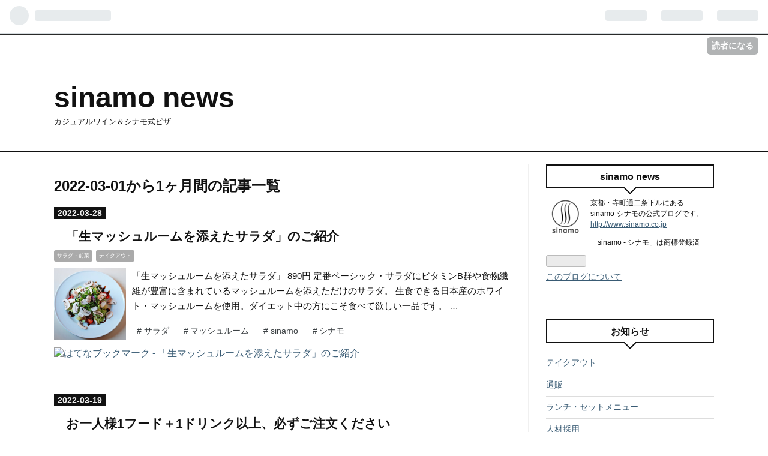

--- FILE ---
content_type: text/html; charset=utf-8
request_url: https://sinamoblog.hatenablog.jp/archive/2022/03
body_size: 10636
content:
<!DOCTYPE html>
<html
  lang="ja"

data-admin-domain="//blog.hatena.ne.jp"
data-admin-origin="https://blog.hatena.ne.jp"
data-author="sinamoblog"
data-avail-langs="ja en"
data-blog="sinamoblog.hatenablog.jp"
data-blog-host="sinamoblog.hatenablog.jp"
data-blog-is-public="1"
data-blog-name="sinamo news"
data-blog-owner="sinamoblog"
data-blog-show-ads=""
data-blog-show-sleeping-ads=""
data-blog-uri="https://sinamoblog.hatenablog.jp/"
data-blog-uuid="6653812171402793449"
data-blogs-uri-base="https://sinamoblog.hatenablog.jp"
data-brand="pro"
data-data-layer="{&quot;hatenablog&quot;:{&quot;admin&quot;:{},&quot;analytics&quot;:{&quot;brand_property_id&quot;:&quot;&quot;,&quot;measurement_id&quot;:&quot;&quot;,&quot;non_sampling_property_id&quot;:&quot;&quot;,&quot;property_id&quot;:&quot;&quot;,&quot;separated_property_id&quot;:&quot;UA-29716941-23&quot;},&quot;blog&quot;:{&quot;blog_id&quot;:&quot;6653812171402793449&quot;,&quot;content_seems_japanese&quot;:&quot;true&quot;,&quot;disable_ads&quot;:&quot;pro&quot;,&quot;enable_ads&quot;:&quot;false&quot;,&quot;enable_keyword_link&quot;:&quot;false&quot;,&quot;entry_show_footer_related_entries&quot;:&quot;true&quot;,&quot;force_pc_view&quot;:&quot;false&quot;,&quot;is_public&quot;:&quot;true&quot;,&quot;is_responsive_view&quot;:&quot;false&quot;,&quot;is_sleeping&quot;:&quot;false&quot;,&quot;lang&quot;:&quot;ja&quot;,&quot;name&quot;:&quot;sinamo news&quot;,&quot;owner_name&quot;:&quot;sinamoblog&quot;,&quot;uri&quot;:&quot;https://sinamoblog.hatenablog.jp/&quot;},&quot;brand&quot;:&quot;pro&quot;,&quot;page_id&quot;:&quot;archive&quot;,&quot;permalink_entry&quot;:null,&quot;pro&quot;:&quot;pro&quot;,&quot;router_type&quot;:&quot;blogs&quot;}}"
data-device="pc"
data-dont-recommend-pro="false"
data-global-domain="https://hatena.blog"
data-globalheader-color="b"
data-globalheader-type="pc"
data-has-touch-view="1"
data-help-url="https://help.hatenablog.com"
data-page="archive"
data-parts-domain="https://hatenablog-parts.com"
data-plus-available="1"
data-pro="true"
data-router-type="blogs"
data-sentry-dsn="https://03a33e4781a24cf2885099fed222b56d@sentry.io/1195218"
data-sentry-environment="production"
data-sentry-sample-rate="0.1"
data-static-domain="https://cdn.blog.st-hatena.com"
data-version="031141611b07a1920489b9bac6ce4b"



  itemscope
  itemtype="http://schema.org/Blog"


  data-initial-state="{}"

  >
  <head prefix="og: http://ogp.me/ns# fb: http://ogp.me/ns/fb#">

  

  
  <meta name="viewport" content="width=device-width, initial-scale=1.0" />


  


  

  <meta name="robots" content="max-image-preview:large" />


  <meta charset="utf-8"/>
  <meta http-equiv="X-UA-Compatible" content="IE=7; IE=9; IE=10; IE=11" />
  <title>2022-03-01から1ヶ月間の記事一覧 - sinamo news</title>

  
  <link rel="canonical" href="https://sinamoblog.hatenablog.jp/archive/2022/03"/>



  

<meta itemprop="name" content="2022-03-01から1ヶ月間の記事一覧 - sinamo news"/>

  <meta itemprop="image" content="https://cdn.user.blog.st-hatena.com/default_entry_og_image/121786745/1514234540357582"/>


  <meta property="og:title" content="2022-03-01から1ヶ月間の記事一覧 - sinamo news"/>
<meta property="og:type" content="blog"/>
  <meta property="og:url" content="https://sinamoblog.hatenablog.jp/archive/2022/03"/>

  
  
  
  <meta property="og:image" content="https://cdn.image.st-hatena.com/image/scale/969ed089c114d2d67a6f2ddc39dd9e6a68455f3f/backend=imagemagick;enlarge=0;height=1000;version=1;width=1200/https%3A%2F%2Fcdn.user.blog.st-hatena.com%2Fdefault_entry_og_image%2F121786745%2F1514234540357582"/>

<meta property="og:image:alt" content="2022-03-01から1ヶ月間の記事一覧 - sinamo news"/>
  <meta property="og:description" content="カジュアルワイン＆シナモ式ピザ" />
<meta property="og:site_name" content="sinamo news"/>

    <meta name="twitter:card" content="summary" />  <meta name="twitter:title" content="2022-03-01から1ヶ月間の記事一覧 - sinamo news" />  <meta name="twitter:description" content="カジュアルワイン＆シナモ式ピザ" />  <meta name="twitter:app:name:iphone" content="はてなブログアプリ" />
  <meta name="twitter:app:id:iphone" content="583299321" />
  <meta name="twitter:app:url:iphone" content="hatenablog:///open?uri=https%3A%2F%2Fsinamoblog.hatenablog.jp%2Farchive%2F2022%2F03" />  <meta name="twitter:site" content="@sinamo_jp" />
  


  
<script
  id="embed-gtm-data-layer-loader"
  data-data-layer-page-specific=""
>
(function() {
  function loadDataLayer(elem, attrName) {
    if (!elem) { return {}; }
    var json = elem.getAttribute(attrName);
    if (!json) { return {}; }
    return JSON.parse(json);
  }

  var globalVariables = loadDataLayer(
    document.documentElement,
    'data-data-layer'
  );
  var pageSpecificVariables = loadDataLayer(
    document.getElementById('embed-gtm-data-layer-loader'),
    'data-data-layer-page-specific'
  );

  var variables = [globalVariables, pageSpecificVariables];

  if (!window.dataLayer) {
    window.dataLayer = [];
  }

  for (var i = 0; i < variables.length; i++) {
    window.dataLayer.push(variables[i]);
  }
})();
</script>

<!-- Google Tag Manager -->
<script>(function(w,d,s,l,i){w[l]=w[l]||[];w[l].push({'gtm.start':
new Date().getTime(),event:'gtm.js'});var f=d.getElementsByTagName(s)[0],
j=d.createElement(s),dl=l!='dataLayer'?'&l='+l:'';j.async=true;j.src=
'https://www.googletagmanager.com/gtm.js?id='+i+dl;f.parentNode.insertBefore(j,f);
})(window,document,'script','dataLayer','GTM-P4CXTW');</script>
<!-- End Google Tag Manager -->











  <link rel="shortcut icon" href="https://sinamoblog.hatenablog.jp/icon/favicon">
<link rel="apple-touch-icon" href="https://sinamoblog.hatenablog.jp/icon/touch">
<link rel="icon" sizes="192x192" href="https://sinamoblog.hatenablog.jp/icon/link">

  

<link rel="alternate" type="application/atom+xml" title="Atom" href="https://sinamoblog.hatenablog.jp/feed"/>
<link rel="alternate" type="application/rss+xml" title="RSS2.0" href="https://sinamoblog.hatenablog.jp/rss"/>

  
  
  <link rel="author" href="http://www.hatena.ne.jp/sinamoblog/">


  

  
      <link rel="preload" href="https://cdn.image.st-hatena.com/image/scale/bf8ba8b1ae87ba32894e9a7e65761f0e3175110d/backend=imagemagick;height=500;quality=80;version=1;width=500/https%3A%2F%2Fcdn-ak.f.st-hatena.com%2Fimages%2Ffotolife%2Fs%2Fsinamoblog%2F20190316%2F20190316170315.jpg" as="image"/>


  
    
<link rel="stylesheet" type="text/css" href="https://cdn.blog.st-hatena.com/css/blog.css?version=031141611b07a1920489b9bac6ce4b"/>

    
  <link rel="stylesheet" type="text/css" href="https://usercss.blog.st-hatena.com/blog_style/6653812171402793449/2b1ffcb8945f31c58a894ab8f9d7b2e759c05313"/>
  
  

  

  
<script> </script>

  
<style>
  div#google_afc_user,
  div.google-afc-user-container,
  div.google_afc_image,
  div.google_afc_blocklink {
      display: block !important;
  }
</style>


  

  

  
</head>

  <body class="page-archive globalheader-ng-enabled">
    

<div id="globalheader-container"
  data-brand="hatenablog"
  
  >
  <iframe id="globalheader" height="37" frameborder="0" allowTransparency="true"></iframe>
</div>


  
  
  
    <nav class="
      blog-controlls
      
    ">
      <div class="blog-controlls-blog-icon">
        <a href="https://sinamoblog.hatenablog.jp/">
          <img src="https://cdn.image.st-hatena.com/image/square/e58a7b0b5e83d6e6c70a786ad2e0858387099b49/backend=imagemagick;height=128;version=1;width=128/https%3A%2F%2Fcdn.user.blog.st-hatena.com%2Fcustom_blog_icon%2F121786745%2F1514234258858080" alt="sinamo news"/>
        </a>
      </div>
      <div class="blog-controlls-title">
        <a href="https://sinamoblog.hatenablog.jp/">sinamo news</a>
      </div>
      <a href="https://blog.hatena.ne.jp/sinamoblog/sinamoblog.hatenablog.jp/subscribe?utm_medium=button&amp;utm_source=blogs_topright_button&amp;utm_campaign=subscribe_blog" class="blog-controlls-subscribe-btn test-blog-header-controlls-subscribe">
        読者になる
      </a>
    </nav>
  

  <div id="container">
    <div id="container-inner">
      <header id="blog-title" data-brand="hatenablog">
  <div id="blog-title-inner" >
    <div id="blog-title-content">
      <h1 id="title"><a href="https://sinamoblog.hatenablog.jp/">sinamo news</a></h1>
      
        <h2 id="blog-description">カジュアルワイン＆シナモ式ピザ</h2>
      
    </div>
  </div>
</header>

      

      
      



<div id="content">
  <div id="content-inner">
    <div id="wrapper">
      <div id="main">
        <div id="main-inner">
          

          



          

          
            <h2 class="archive-heading">
              2022-03-01から1ヶ月間の記事一覧
            </h2>
          

          
            <div class="archive-entries">
              
                
                  <section class="archive-entry test-archive-entry autopagerize_page_element" data-uuid="13574176438077462419">
<div class="archive-entry-header">
  <div class="date archive-date">
    <a href="https://sinamoblog.hatenablog.jp/archive/2022/03/28" rel="nofollow">
      <time datetime="2022-03-28" title="2022-03-28">
        <span class="date-year">2022</span><span class="hyphen">-</span><span class="date-month">03</span><span class="hyphen">-</span><span class="date-day">28</span>
      </time>
    </a>
  </div>

  <h1 class="entry-title">
    <a class="entry-title-link" href="https://sinamoblog.hatenablog.jp/entry/2022/03/28/110000">「生マッシュルームを添えたサラダ」のご紹介</a>
    
    
  </h1>
</div>


  <div class="categories">
    
      <a href="https://sinamoblog.hatenablog.jp/archive/category/%E3%82%B5%E3%83%A9%E3%83%80%E3%83%BB%E5%89%8D%E8%8F%9C" class="archive-category-link category-サラダ・前菜">サラダ・前菜</a>
    
      <a href="https://sinamoblog.hatenablog.jp/archive/category/%E3%83%86%E3%82%A4%E3%82%AF%E3%82%A2%E3%82%A6%E3%83%88" class="archive-category-link category-テイクアウト">テイクアウト</a>
    
  </div>


  <a href="https://sinamoblog.hatenablog.jp/entry/2022/03/28/110000" class="entry-thumb-link">
    <div class="entry-thumb" style="background-image: url('https://cdn.image.st-hatena.com/image/scale/bf8ba8b1ae87ba32894e9a7e65761f0e3175110d/backend=imagemagick;height=500;quality=80;version=1;width=500/https%3A%2F%2Fcdn-ak.f.st-hatena.com%2Fimages%2Ffotolife%2Fs%2Fsinamoblog%2F20190316%2F20190316170315.jpg');">
    </div>
  </a>
<div class="archive-entry-body">
  <p class="entry-description">
    
      「生マッシュルームを添えたサラダ」 890円 定番ベーシック・サラダにビタミンB群や食物繊維が豊富に含まれているマッシュルームを添えただけのサラダ。 生食できる日本産のホワイト・マッシュルームを使用。ダイエット中の方にこそ食べて欲しい一品です。 …
    
  </p>

  
    <div class="archive-entry-tags-wrapper">
  <div class="archive-entry-tags">
      <span class="archive-entry-tag">
        <a href="https://d.hatena.ne.jp/keyword/%E3%82%B5%E3%83%A9%E3%83%80" class="archive-entry-tag-link">
          
          
          <span class="archive-entry-tag-icon">#</span><span class="archive-entry-tag-label">サラダ</span>
        </a>
      </span>
    
      <span class="archive-entry-tag">
        <a href="https://d.hatena.ne.jp/keyword/%E3%83%9E%E3%83%83%E3%82%B7%E3%83%A5%E3%83%AB%E3%83%BC%E3%83%A0" class="archive-entry-tag-link">
          
          
          <span class="archive-entry-tag-icon">#</span><span class="archive-entry-tag-label">マッシュルーム</span>
        </a>
      </span>
    
      <span class="archive-entry-tag">
        <a href="https://d.hatena.ne.jp/keyword/sinamo" class="archive-entry-tag-link">
          
          
          <span class="archive-entry-tag-icon">#</span><span class="archive-entry-tag-label">sinamo</span>
        </a>
      </span>
    
      <span class="archive-entry-tag">
        <a href="https://d.hatena.ne.jp/keyword/%E3%82%B7%E3%83%8A%E3%83%A2" class="archive-entry-tag-link">
          
          
          <span class="archive-entry-tag-icon">#</span><span class="archive-entry-tag-label">シナモ</span>
        </a>
      </span>
      </div>
</div>

  

  <span class="social-buttons">
    
    
      <a href="https://b.hatena.ne.jp/entry/s/sinamoblog.hatenablog.jp/entry/2022/03/28/110000" class="bookmark-widget-counter">
        <img src="https://b.hatena.ne.jp/entry/image/https://sinamoblog.hatenablog.jp/entry/2022/03/28/110000" alt="はてなブックマーク - 「生マッシュルームを添えたサラダ」のご紹介" />
      </a>
    

    <span
      class="star-container"
      data-hatena-star-container
      data-hatena-star-url="https://sinamoblog.hatenablog.jp/entry/2022/03/28/110000"
      data-hatena-star-title="「生マッシュルームを添えたサラダ」のご紹介"
      data-hatena-star-variant="profile-icon"
      data-hatena-star-profile-url-template="https://blog.hatena.ne.jp/{username}/"
    ></span>
  </span>
</div>
</section>
              
                
                  <section class="archive-entry test-archive-entry autopagerize_page_element" data-uuid="13574176438074590083">
<div class="archive-entry-header">
  <div class="date archive-date">
    <a href="https://sinamoblog.hatenablog.jp/archive/2022/03/19" rel="nofollow">
      <time datetime="2022-03-19" title="2022-03-19">
        <span class="date-year">2022</span><span class="hyphen">-</span><span class="date-month">03</span><span class="hyphen">-</span><span class="date-day">19</span>
      </time>
    </a>
  </div>

  <h1 class="entry-title">
    <a class="entry-title-link" href="https://sinamoblog.hatenablog.jp/entry/2022/03/19/193000">お一人様1フード＋1ドリンク以上、必ずご注文ください</a>
    
    
  </h1>
</div>


  <div class="categories">
    
      <a href="https://sinamoblog.hatenablog.jp/archive/category/%E3%82%B7%E3%83%8A%E3%83%A2%E3%81%AE%E4%BD%BF%E3%81%84%E6%96%B9%E3%83%BB%E3%83%88%E3%83%AA%E3%82%BB%E3%83%84" class="archive-category-link category-シナモの使い方・トリセツ">シナモの使い方・トリセツ</a>
    
  </div>



<div class="archive-entry-body">
  <p class="entry-description">
    
      「夜の部」はお一人様1フード（小皿、デザート除く）＋1ドリンク以上、必ずご注文ください。 ご承諾いただけない方には座席チャージ料金1100円が加算されます。 以上、あしからずご理解・ご協力の程よろしくお願いいたします。 シナモ店主 sinamoblog.hatena…
    
  </p>

  
    <div class="archive-entry-tags-wrapper">
  <div class="archive-entry-tags">
      <span class="archive-entry-tag">
        <a href="https://d.hatena.ne.jp/keyword/%E6%98%BC%E3%81%AE%E9%83%A8" class="archive-entry-tag-link">
          
          
          <span class="archive-entry-tag-icon">#</span><span class="archive-entry-tag-label">昼の部</span>
        </a>
      </span>
    
      <span class="archive-entry-tag">
        <a href="https://d.hatena.ne.jp/keyword/%E5%A4%9C%E3%81%AE%E9%83%A8" class="archive-entry-tag-link">
          
          
          <span class="archive-entry-tag-icon">#</span><span class="archive-entry-tag-label">夜の部</span>
        </a>
      </span>
    
      <span class="archive-entry-tag">
        <a href="https://d.hatena.ne.jp/keyword/sinamo" class="archive-entry-tag-link">
          
          
          <span class="archive-entry-tag-icon">#</span><span class="archive-entry-tag-label">sinamo</span>
        </a>
      </span>
    
      <span class="archive-entry-tag">
        <a href="https://d.hatena.ne.jp/keyword/%E3%82%B7%E3%83%8A%E3%83%A2" class="archive-entry-tag-link">
          
          
          <span class="archive-entry-tag-icon">#</span><span class="archive-entry-tag-label">シナモ</span>
        </a>
      </span>
      </div>
</div>

  

  <span class="social-buttons">
    
    
      <a href="https://b.hatena.ne.jp/entry/s/sinamoblog.hatenablog.jp/entry/2022/03/19/193000" class="bookmark-widget-counter">
        <img src="https://b.hatena.ne.jp/entry/image/https://sinamoblog.hatenablog.jp/entry/2022/03/19/193000" alt="はてなブックマーク - お一人様1フード＋1ドリンク以上、必ずご注文ください" />
      </a>
    

    <span
      class="star-container"
      data-hatena-star-container
      data-hatena-star-url="https://sinamoblog.hatenablog.jp/entry/2022/03/19/193000"
      data-hatena-star-title="お一人様1フード＋1ドリンク以上、必ずご注文ください"
      data-hatena-star-variant="profile-icon"
      data-hatena-star-profile-url-template="https://blog.hatena.ne.jp/{username}/"
    ></span>
  </span>
</div>
</section>
              
                
                  <section class="archive-entry test-archive-entry autopagerize_page_element" data-uuid="13574176438073787466">
<div class="archive-entry-header">
  <div class="date archive-date">
    <a href="https://sinamoblog.hatenablog.jp/archive/2022/03/17" rel="nofollow">
      <time datetime="2022-03-17" title="2022-03-17">
        <span class="date-year">2022</span><span class="hyphen">-</span><span class="date-month">03</span><span class="hyphen">-</span><span class="date-day">17</span>
      </time>
    </a>
  </div>

  <h1 class="entry-title">
    <a class="entry-title-link" href="https://sinamoblog.hatenablog.jp/entry/2022/03/17/100000">イベリコ豚の極粗挽き生サルシッチャ（ソーセージ）焼いただけ」のご紹介</a>
    
    
  </h1>
</div>


  <div class="categories">
    
      <a href="https://sinamoblog.hatenablog.jp/archive/category/%E3%82%B5%E3%83%A9%E3%83%80%E3%83%BB%E5%89%8D%E8%8F%9C" class="archive-category-link category-サラダ・前菜">サラダ・前菜</a>
    
      <a href="https://sinamoblog.hatenablog.jp/archive/category/%E3%83%86%E3%82%A4%E3%82%AF%E3%82%A2%E3%82%A6%E3%83%88" class="archive-category-link category-テイクアウト">テイクアウト</a>
    
  </div>


  <a href="https://sinamoblog.hatenablog.jp/entry/2022/03/17/100000" class="entry-thumb-link">
    <div class="entry-thumb" style="background-image: url('https://cdn.image.st-hatena.com/image/scale/9276c03d96e6996f4b4b7dd42272aef3f2d9b223/backend=imagemagick;height=500;quality=80;version=1;width=500/https%3A%2F%2Fcdn-ak.f.st-hatena.com%2Fimages%2Ffotolife%2Fs%2Fsinamoblog%2F20160627%2F20160627172506.jpg');">
    </div>
  </a>
<div class="archive-entry-body">
  <p class="entry-description">
    
      イベリコ豚の極粗挽き生サルシッチャ（ソーセージ）焼いただけ ￥590/本 ←必要な本数をお申しつけ下さい ※写真は2本ご注文時のイメージです まろやかな旨味とコクがあり、香ばしくジューシーで肉汁があふれる味わいのイベリコ豚をシンプルに焼いただけです。…
    
  </p>

  
    <div class="archive-entry-tags-wrapper">
  <div class="archive-entry-tags">
      <span class="archive-entry-tag">
        <a href="https://d.hatena.ne.jp/keyword/%E3%82%A4%E3%83%99%E3%83%AA%E3%82%B3%E8%B1%9A" class="archive-entry-tag-link">
          
          
          <span class="archive-entry-tag-icon">#</span><span class="archive-entry-tag-label">イベリコ豚</span>
        </a>
      </span>
    
      <span class="archive-entry-tag">
        <a href="https://d.hatena.ne.jp/keyword/%E3%82%B5%E3%83%AB%E3%82%B7%E3%83%83%E3%83%81%E3%83%A3" class="archive-entry-tag-link">
          
          
          <span class="archive-entry-tag-icon">#</span><span class="archive-entry-tag-label">サルシッチャ</span>
        </a>
      </span>
    
      <span class="archive-entry-tag">
        <a href="https://d.hatena.ne.jp/keyword/%E3%82%BD%E3%83%BC%E3%82%BB%E3%83%BC%E3%82%B8" class="archive-entry-tag-link">
          
          
          <span class="archive-entry-tag-icon">#</span><span class="archive-entry-tag-label">ソーセージ</span>
        </a>
      </span>
    
      <span class="archive-entry-tag">
        <a href="https://d.hatena.ne.jp/keyword/sinamo" class="archive-entry-tag-link">
          
          
          <span class="archive-entry-tag-icon">#</span><span class="archive-entry-tag-label">sinamo</span>
        </a>
      </span>
    
      <span class="archive-entry-tag">
        <a href="https://d.hatena.ne.jp/keyword/%E3%82%B7%E3%83%8A%E3%83%A2" class="archive-entry-tag-link">
          
          
          <span class="archive-entry-tag-icon">#</span><span class="archive-entry-tag-label">シナモ</span>
        </a>
      </span>
      </div>
</div>

  

  <span class="social-buttons">
    
    
      <a href="https://b.hatena.ne.jp/entry/s/sinamoblog.hatenablog.jp/entry/2022/03/17/100000" class="bookmark-widget-counter">
        <img src="https://b.hatena.ne.jp/entry/image/https://sinamoblog.hatenablog.jp/entry/2022/03/17/100000" alt="はてなブックマーク - イベリコ豚の極粗挽き生サルシッチャ（ソーセージ）焼いただけ」のご紹介" />
      </a>
    

    <span
      class="star-container"
      data-hatena-star-container
      data-hatena-star-url="https://sinamoblog.hatenablog.jp/entry/2022/03/17/100000"
      data-hatena-star-title="イベリコ豚の極粗挽き生サルシッチャ（ソーセージ）焼いただけ」のご紹介"
      data-hatena-star-variant="profile-icon"
      data-hatena-star-profile-url-template="https://blog.hatena.ne.jp/{username}/"
    ></span>
  </span>
</div>
</section>
              
            </div>

          
        </div>

        
      </div>
    </div>

    
<aside id="box2">
  
  <div id="box2-inner">
    
      

<div class="hatena-module hatena-module-profile">
  <div class="hatena-module-title">
    sinamo news
  </div>
  <div class="hatena-module-body">
    
    <a href="https://sinamoblog.hatenablog.jp/about" class="profile-icon-link">
      <img src="https://cdn.profile-image.st-hatena.com/users/sinamoblog/profile.png?1466941438"
      alt="id:sinamoblog" class="profile-icon" />
    </a>
    

    

    

    
    <div class="profile-description">
      <p>京都・寺町通二条下ルにある<br />
sinamo-シナモの公式ブログです。<br />
<a href="http://www.sinamo.co.jp">http://www.sinamo.co.jp</a></p><p>「sinamo - シナモ」は商標登録済</p>

    </div>
    

    
      <div class="hatena-follow-button-box btn-subscribe js-hatena-follow-button-box"
  
  >

  <a href="#" class="hatena-follow-button js-hatena-follow-button">
    <span class="subscribing">
      <span class="foreground">読者です</span>
      <span class="background">読者をやめる</span>
    </span>
    <span class="unsubscribing" data-track-name="profile-widget-subscribe-button" data-track-once>
      <span class="foreground">読者になる</span>
      <span class="background">読者になる</span>
    </span>
  </a>
  <div class="subscription-count-box js-subscription-count-box">
    <i></i>
    <u></u>
    <span class="subscription-count js-subscription-count">
    </span>
  </div>
</div>

    

    

    <div class="profile-about">
      <a href="https://sinamoblog.hatenablog.jp/about">このブログについて</a>
    </div>

  </div>
</div>

    
      <div class="hatena-module hatena-module-links">
  <div class="hatena-module-title">
    お知らせ
  </div>
  <div class="hatena-module-body">
    <ul class="hatena-urllist">
      
        <li>
          <a href="https://sinamo.buyshop.jp/">テイクアウト</a>
        </li>
      
        <li>
          <a href="https://sinamo.official.ec/">通販</a>
        </li>
      
        <li>
          <a href="https://sinamoblog.hatenablog.jp/entry/2025/10/24/10000">ランチ・セットメニュー</a>
        </li>
      
        <li>
          <a href="https://sinamoblog.hatenablog.jp/archive/category/%E4%BA%BA%E6%9D%90%E6%8E%A1%E7%94%A8">人材採用</a>
        </li>
      
        <li>
          <a href="https://sinamoblog.hatenablog.jp/entry/2022/05/27/130000">貸切パーティ・プラン</a>
        </li>
      
    </ul>
  </div>
</div>

    
      <div class="hatena-module hatena-module-links">
  <div class="hatena-module-title">
    シナモ公式ECサイト
  </div>
  <div class="hatena-module-body">
    <ul class="hatena-urllist">
      
        <li>
          <a href="https://sinamo.official.ec/">テイクアウト専用</a>
        </li>
      
    </ul>
  </div>
</div>

    
      
<div class="hatena-module hatena-module-html">
    <div class="hatena-module-title">シナモクラブ公式LINE会員募集！</div>
  <div class="hatena-module-body">
    <a href="https://line.me/R/ti/p/%40gsn1873b"><img height="36" border="0" alt="友だち追加" src="https://scdn.line-apps.com/n/line_add_friends/btn/ja.png"></a>
  </div>
</div>

    
      

<div class="hatena-module hatena-module-category">
  <div class="hatena-module-title">
    カテゴリー
  </div>
  <div class="hatena-module-body">
    <ul class="hatena-urllist">
      
        <li>
          <a href="https://sinamoblog.hatenablog.jp/archive/category/%E3%81%8A%E7%9F%A5%E3%82%89%E3%81%9B" class="category-お知らせ">
            お知らせ (22)
          </a>
        </li>
      
        <li>
          <a href="https://sinamoblog.hatenablog.jp/archive/category/%E3%82%B7%E3%83%8A%E3%83%A2%E5%BC%8F%E3%83%94%E3%82%B6" class="category-シナモ式ピザ">
            シナモ式ピザ (24)
          </a>
        </li>
      
        <li>
          <a href="https://sinamoblog.hatenablog.jp/archive/category/%E5%B0%8F%E7%9A%BF%EF%BC%88%E3%82%A2%E3%83%86%E3%83%BB%E3%81%A4%E3%81%BE%E3%81%BF%EF%BC%89" class="category-小皿（アテ・つまみ）">
            小皿（アテ・つまみ） (9)
          </a>
        </li>
      
        <li>
          <a href="https://sinamoblog.hatenablog.jp/archive/category/%E3%82%B5%E3%83%A9%E3%83%80%E3%83%BB%E5%89%8D%E8%8F%9C" class="category-サラダ・前菜">
            サラダ・前菜 (17)
          </a>
        </li>
      
        <li>
          <a href="https://sinamoblog.hatenablog.jp/archive/category/%E4%B8%BB%E8%8F%9C" class="category-主菜">
            主菜 (4)
          </a>
        </li>
      
        <li>
          <a href="https://sinamoblog.hatenablog.jp/archive/category/%E3%83%91%E3%82%B9%E3%82%BF" class="category-パスタ">
            パスタ (5)
          </a>
        </li>
      
        <li>
          <a href="https://sinamoblog.hatenablog.jp/archive/category/%E3%83%87%E3%82%B6%E3%83%BC%E3%83%88" class="category-デザート">
            デザート (4)
          </a>
        </li>
      
        <li>
          <a href="https://sinamoblog.hatenablog.jp/archive/category/%E3%83%86%E3%82%A4%E3%82%AF%E3%82%A2%E3%82%A6%E3%83%88" class="category-テイクアウト">
            テイクアウト (49)
          </a>
        </li>
      
        <li>
          <a href="https://sinamoblog.hatenablog.jp/archive/category/%E3%82%AB%E3%82%B8%E3%83%A5%E3%82%A2%E3%83%AB%E3%83%AF%E3%82%A4%E3%83%B3%EF%BC%86%E9%A3%9F%E5%89%8D%E9%A3%9F%E5%BE%8C%E9%85%92" class="category-カジュアルワイン＆食前食後酒">
            カジュアルワイン＆食前食後酒 (10)
          </a>
        </li>
      
        <li>
          <a href="https://sinamoblog.hatenablog.jp/archive/category/%E3%83%A9%E3%83%B3%E3%83%81%E3%83%BB%E3%83%91%E3%83%BC%E3%83%86%E3%82%A3%E3%83%BB%E3%82%BB%E3%83%83%E3%83%88%E3%83%A1%E3%83%8B%E3%83%A5%E3%83%BC%E3%81%BB%E3%81%8B" class="category-ランチ・パーティ・セットメニューほか">
            ランチ・パーティ・セットメニューほか (4)
          </a>
        </li>
      
        <li>
          <a href="https://sinamoblog.hatenablog.jp/archive/category/%E3%82%B7%E3%83%8A%E3%83%A2%E3%81%AE%E4%BD%BF%E3%81%84%E6%96%B9%E3%83%BB%E3%83%88%E3%83%AA%E3%82%BB%E3%83%84" class="category-シナモの使い方・トリセツ">
            シナモの使い方・トリセツ (31)
          </a>
        </li>
      
        <li>
          <a href="https://sinamoblog.hatenablog.jp/archive/category/%E3%82%B7%E3%83%8A%E3%83%A2%E3%82%AF%E3%83%A9%E3%83%96" class="category-シナモクラブ">
            シナモクラブ (8)
          </a>
        </li>
      
        <li>
          <a href="https://sinamoblog.hatenablog.jp/archive/category/%E3%82%B7%E3%83%8A%E3%83%A2%E3%82%AF%E3%83%A9%E3%83%96%E9%80%9A%E4%BF%A1" class="category-シナモクラブ通信">
            シナモクラブ通信 (3)
          </a>
        </li>
      
        <li>
          <a href="https://sinamoblog.hatenablog.jp/archive/category/%E3%82%88%E3%81%8F%E3%81%82%E3%82%8B%E8%B3%AA%E5%95%8F%20Q%26A" class="category-よくある質問-Q&amp;A">
            よくある質問 Q&amp;A (17)
          </a>
        </li>
      
        <li>
          <a href="https://sinamoblog.hatenablog.jp/archive/category/%E3%81%8A%E5%AE%A2%E6%A7%98%E3%81%AE%E5%A3%B0" class="category-お客様の声">
            お客様の声 (2)
          </a>
        </li>
      
        <li>
          <a href="https://sinamoblog.hatenablog.jp/archive/category/%E7%A7%98%E8%A9%B1" class="category-秘話">
            秘話 (2)
          </a>
        </li>
      
        <li>
          <a href="https://sinamoblog.hatenablog.jp/archive/category/%E9%80%9A%E8%B2%A9" class="category-通販">
            通販 (2)
          </a>
        </li>
      
        <li>
          <a href="https://sinamoblog.hatenablog.jp/archive/category/%E4%BA%BA%E6%9D%90%E6%8E%A1%E7%94%A8" class="category-人材採用">
            人材採用 (3)
          </a>
        </li>
      
    </ul>
  </div>
</div>

    
      <div class="hatena-module hatena-module-recent-entries ">
  <div class="hatena-module-title">
    <a href="https://sinamoblog.hatenablog.jp/archive">
      最新記事
    </a>
  </div>
  <div class="hatena-module-body">
    <ul class="recent-entries hatena-urllist urllist-with-thumbnails">
  
  
    
    <li class="urllist-item recent-entries-item">
      <div class="urllist-item-inner recent-entries-item-inner">
        
          
                      <a class="urllist-image-link recent-entries-image-link" href="https://sinamoblog.hatenablog.jp/entry/2026/01/13/130000">
  <img alt="ボトル・ワインは3000～8000円ぐらいまでの価格です" src="https://cdn.image.st-hatena.com/image/square/0753d8fb5124fe6304418a0947fc6428f73b4021/backend=imagemagick;height=60;version=1;width=60/https%3A%2F%2Fcdn-ak.f.st-hatena.com%2Fimages%2Ffotolife%2Fs%2Fsinamoblog%2F20260113%2F20260113173015.png" class="urllist-image recent-entries-image" title="ボトル・ワインは3000～8000円ぐらいまでの価格です" width="60" height="60" loading="lazy">
</a>

          <a href="https://sinamoblog.hatenablog.jp/entry/2026/01/13/130000" class="urllist-title-link recent-entries-title-link  urllist-title recent-entries-title">ボトル・ワインは3000～8000円ぐらいまでの価格です</a>




          
          

                </div>
    </li>
  
    
    <li class="urllist-item recent-entries-item">
      <div class="urllist-item-inner recent-entries-item-inner">
        
          
                      <a class="urllist-image-link recent-entries-image-link" href="https://sinamoblog.hatenablog.jp/entry/2026/01/13/120000">
  <img alt="泡･白･赤（4種類）をピッチャーにてご提供" src="https://cdn.image.st-hatena.com/image/square/06dbdea0bec3bf145da4b184ee2be513ac55c80b/backend=imagemagick;height=60;version=1;width=60/https%3A%2F%2Fcdn-ak.f.st-hatena.com%2Fimages%2Ffotolife%2Fs%2Fsinamoblog%2F20260113%2F20260113172233.png" class="urllist-image recent-entries-image" title="泡･白･赤（4種類）をピッチャーにてご提供" width="60" height="60" loading="lazy">
</a>

          <a href="https://sinamoblog.hatenablog.jp/entry/2026/01/13/120000" class="urllist-title-link recent-entries-title-link  urllist-title recent-entries-title">泡･白･赤（4種類）をピッチャーにてご提供</a>




          
          

                </div>
    </li>
  
    
    <li class="urllist-item recent-entries-item">
      <div class="urllist-item-inner recent-entries-item-inner">
        
          
                      <a class="urllist-image-link recent-entries-image-link" href="https://sinamoblog.hatenablog.jp/entry/2026/01/01/100000">
  <img alt="新年　あけましておめでとうございます" src="https://cdn.image.st-hatena.com/image/square/6d64e4e9e9ac3ac39d85870cf968b7d0aefc0626/backend=imagemagick;height=60;version=1;width=60/https%3A%2F%2Fcdn-ak.f.st-hatena.com%2Fimages%2Ffotolife%2Fs%2Fsinamoblog%2F20251226%2F20251226152207.png" class="urllist-image recent-entries-image" title="新年　あけましておめでとうございます" width="60" height="60" loading="lazy">
</a>

          <a href="https://sinamoblog.hatenablog.jp/entry/2026/01/01/100000" class="urllist-title-link recent-entries-title-link  urllist-title recent-entries-title">新年　あけましておめでとうございます</a>




          
          

                </div>
    </li>
  
    
    <li class="urllist-item recent-entries-item">
      <div class="urllist-item-inner recent-entries-item-inner">
        
          
                      <a class="urllist-image-link recent-entries-image-link" href="https://sinamoblog.hatenablog.jp/entry/2025/12/25/120000">
  <img alt="店主のおすすめ　#0003" src="https://cdn.image.st-hatena.com/image/square/707034cd6e2b5c04aac7420c1ad6dc27cf338140/backend=imagemagick;height=60;version=1;width=60/https%3A%2F%2Fcdn-ak.f.st-hatena.com%2Fimages%2Ffotolife%2Fs%2Fsinamoblog%2F20251225%2F20251225114855.png" class="urllist-image recent-entries-image" title="店主のおすすめ　#0003" width="60" height="60" loading="lazy">
</a>

          <a href="https://sinamoblog.hatenablog.jp/entry/2025/12/25/120000" class="urllist-title-link recent-entries-title-link  urllist-title recent-entries-title">店主のおすすめ　#0003</a>




          
          

                </div>
    </li>
  
    
    <li class="urllist-item recent-entries-item">
      <div class="urllist-item-inner recent-entries-item-inner">
        
          
                      <a class="urllist-image-link recent-entries-image-link" href="https://sinamoblog.hatenablog.jp/entry/2025/12/24/120000">
  <img alt="「里イモのコロッケ　5ヶ」のご紹介" src="https://cdn.image.st-hatena.com/image/square/52023962c7c137ea7878932764ad86aa5abd3819/backend=imagemagick;height=60;version=1;width=60/https%3A%2F%2Fcdn-ak.f.st-hatena.com%2Fimages%2Ffotolife%2Fs%2Fsinamoblog%2F20251224%2F20251224133505.png" class="urllist-image recent-entries-image" title="「里イモのコロッケ　5ヶ」のご紹介" width="60" height="60" loading="lazy">
</a>

          <a href="https://sinamoblog.hatenablog.jp/entry/2025/12/24/120000" class="urllist-title-link recent-entries-title-link  urllist-title recent-entries-title">「里イモのコロッケ　5ヶ」のご紹介</a>




          
          

                </div>
    </li>
  
    
    <li class="urllist-item recent-entries-item">
      <div class="urllist-item-inner recent-entries-item-inner">
        
          
                      <a class="urllist-image-link recent-entries-image-link" href="https://sinamoblog.hatenablog.jp/entry/2025/12/23/120000">
  <img alt="「自家製オイル・サーディン」のご紹介" src="https://cdn.image.st-hatena.com/image/square/aee05ed02c5cd69247ff906aef0c2d854a3338b4/backend=imagemagick;height=60;version=1;width=60/https%3A%2F%2Fcdn-ak.f.st-hatena.com%2Fimages%2Ffotolife%2Fs%2Fsinamoblog%2F20251223%2F20251223170210.png" class="urllist-image recent-entries-image" title="「自家製オイル・サーディン」のご紹介" width="60" height="60" loading="lazy">
</a>

          <a href="https://sinamoblog.hatenablog.jp/entry/2025/12/23/120000" class="urllist-title-link recent-entries-title-link  urllist-title recent-entries-title">「自家製オイル・サーディン」のご紹介</a>




          
          

                </div>
    </li>
  
    
    <li class="urllist-item recent-entries-item">
      <div class="urllist-item-inner recent-entries-item-inner">
        
          
                      <a class="urllist-image-link recent-entries-image-link" href="https://sinamoblog.hatenablog.jp/entry/2025/12/16/120000">
  <img alt="「京ゴボウと桜エビのスパゲティ」のご紹介" src="https://cdn.image.st-hatena.com/image/square/24d8f291a85e2f90f82d1027306d49ee22e54f08/backend=imagemagick;height=60;version=1;width=60/https%3A%2F%2Fcdn-ak.f.st-hatena.com%2Fimages%2Ffotolife%2Fs%2Fsinamoblog%2F20251224%2F20251224132043.png" class="urllist-image recent-entries-image" title="「京ゴボウと桜エビのスパゲティ」のご紹介" width="60" height="60" loading="lazy">
</a>

          <a href="https://sinamoblog.hatenablog.jp/entry/2025/12/16/120000" class="urllist-title-link recent-entries-title-link  urllist-title recent-entries-title">「京ゴボウと桜エビのスパゲティ」のご紹介</a>




          
          

                </div>
    </li>
  
    
    <li class="urllist-item recent-entries-item">
      <div class="urllist-item-inner recent-entries-item-inner">
        
          
                      <a class="urllist-image-link recent-entries-image-link" href="https://sinamoblog.hatenablog.jp/entry/2025/11/30/120000">
  <img alt="「ムール貝の白ワイン蒸し 」のご紹介" src="https://cdn.image.st-hatena.com/image/square/1d7a9608273e8d0efac442cc0fc893838f39eb6f/backend=imagemagick;height=60;version=1;width=60/https%3A%2F%2Fcdn-ak.f.st-hatena.com%2Fimages%2Ffotolife%2Fs%2Fsinamoblog%2F20251130%2F20251130164518.png" class="urllist-image recent-entries-image" title="「ムール貝の白ワイン蒸し 」のご紹介" width="60" height="60" loading="lazy">
</a>

          <a href="https://sinamoblog.hatenablog.jp/entry/2025/11/30/120000" class="urllist-title-link recent-entries-title-link  urllist-title recent-entries-title">「ムール貝の白ワイン蒸し 」のご紹介</a>




          
          

                </div>
    </li>
  
    
    <li class="urllist-item recent-entries-item">
      <div class="urllist-item-inner recent-entries-item-inner">
        
          
          
          <a href="https://sinamoblog.hatenablog.jp/entry/2025/11/21/100000" class="urllist-title-link recent-entries-title-link  urllist-title recent-entries-title">Q.乳幼児用の椅子などはありますか？</a>




          
          

                </div>
    </li>
  
    
    <li class="urllist-item recent-entries-item">
      <div class="urllist-item-inner recent-entries-item-inner">
        
          
                      <a class="urllist-image-link recent-entries-image-link" href="https://sinamoblog.hatenablog.jp/entry/2025/11/07/120000">
  <img alt="「ズワイガニとアボカドのタルタル茎わさびソースのピザ」のご紹介" src="https://cdn.image.st-hatena.com/image/square/a3af2afc4a9d6691a56c90050a67eed7f2eba613/backend=imagemagick;height=60;version=1;width=60/https%3A%2F%2Fcdn-ak.f.st-hatena.com%2Fimages%2Ffotolife%2Fs%2Fsinamoblog%2F20251107%2F20251107134217.png" class="urllist-image recent-entries-image" title="「ズワイガニとアボカドのタルタル茎わさびソースのピザ」のご紹介" width="60" height="60" loading="lazy">
</a>

          <a href="https://sinamoblog.hatenablog.jp/entry/2025/11/07/120000" class="urllist-title-link recent-entries-title-link  urllist-title recent-entries-title">「ズワイガニとアボカドのタルタル茎わさびソースのピザ」のご紹介</a>




          
          

                </div>
    </li>
  
</ul>

      </div>
</div>

    
      

<div class="hatena-module hatena-module-archive" data-archive-type="default" data-archive-url="https://sinamoblog.hatenablog.jp/archive">
  <div class="hatena-module-title">
    <a href="https://sinamoblog.hatenablog.jp/archive">月別アーカイブ</a>
  </div>
  <div class="hatena-module-body">
    
      
        <ul class="hatena-urllist">
          
            <li class="archive-module-year archive-module-year-hidden" data-year="2026">
              <div class="archive-module-button">
                <span class="archive-module-hide-button">▼</span>
                <span class="archive-module-show-button">▶</span>
              </div>
              <a href="https://sinamoblog.hatenablog.jp/archive/2026" class="archive-module-year-title archive-module-year-2026">
                2026
              </a>
              <ul class="archive-module-months">
                
                  <li class="archive-module-month">
                    <a href="https://sinamoblog.hatenablog.jp/archive/2026/01" class="archive-module-month-title archive-module-month-2026-1">
                      2026 / 1
                    </a>
                  </li>
                
              </ul>
            </li>
          
            <li class="archive-module-year archive-module-year-hidden" data-year="2025">
              <div class="archive-module-button">
                <span class="archive-module-hide-button">▼</span>
                <span class="archive-module-show-button">▶</span>
              </div>
              <a href="https://sinamoblog.hatenablog.jp/archive/2025" class="archive-module-year-title archive-module-year-2025">
                2025
              </a>
              <ul class="archive-module-months">
                
                  <li class="archive-module-month">
                    <a href="https://sinamoblog.hatenablog.jp/archive/2025/12" class="archive-module-month-title archive-module-month-2025-12">
                      2025 / 12
                    </a>
                  </li>
                
                  <li class="archive-module-month">
                    <a href="https://sinamoblog.hatenablog.jp/archive/2025/11" class="archive-module-month-title archive-module-month-2025-11">
                      2025 / 11
                    </a>
                  </li>
                
                  <li class="archive-module-month">
                    <a href="https://sinamoblog.hatenablog.jp/archive/2025/10" class="archive-module-month-title archive-module-month-2025-10">
                      2025 / 10
                    </a>
                  </li>
                
                  <li class="archive-module-month">
                    <a href="https://sinamoblog.hatenablog.jp/archive/2025/09" class="archive-module-month-title archive-module-month-2025-9">
                      2025 / 9
                    </a>
                  </li>
                
                  <li class="archive-module-month">
                    <a href="https://sinamoblog.hatenablog.jp/archive/2025/08" class="archive-module-month-title archive-module-month-2025-8">
                      2025 / 8
                    </a>
                  </li>
                
                  <li class="archive-module-month">
                    <a href="https://sinamoblog.hatenablog.jp/archive/2025/07" class="archive-module-month-title archive-module-month-2025-7">
                      2025 / 7
                    </a>
                  </li>
                
                  <li class="archive-module-month">
                    <a href="https://sinamoblog.hatenablog.jp/archive/2025/06" class="archive-module-month-title archive-module-month-2025-6">
                      2025 / 6
                    </a>
                  </li>
                
                  <li class="archive-module-month">
                    <a href="https://sinamoblog.hatenablog.jp/archive/2025/04" class="archive-module-month-title archive-module-month-2025-4">
                      2025 / 4
                    </a>
                  </li>
                
                  <li class="archive-module-month">
                    <a href="https://sinamoblog.hatenablog.jp/archive/2025/03" class="archive-module-month-title archive-module-month-2025-3">
                      2025 / 3
                    </a>
                  </li>
                
                  <li class="archive-module-month">
                    <a href="https://sinamoblog.hatenablog.jp/archive/2025/02" class="archive-module-month-title archive-module-month-2025-2">
                      2025 / 2
                    </a>
                  </li>
                
                  <li class="archive-module-month">
                    <a href="https://sinamoblog.hatenablog.jp/archive/2025/01" class="archive-module-month-title archive-module-month-2025-1">
                      2025 / 1
                    </a>
                  </li>
                
              </ul>
            </li>
          
            <li class="archive-module-year archive-module-year-hidden" data-year="2024">
              <div class="archive-module-button">
                <span class="archive-module-hide-button">▼</span>
                <span class="archive-module-show-button">▶</span>
              </div>
              <a href="https://sinamoblog.hatenablog.jp/archive/2024" class="archive-module-year-title archive-module-year-2024">
                2024
              </a>
              <ul class="archive-module-months">
                
                  <li class="archive-module-month">
                    <a href="https://sinamoblog.hatenablog.jp/archive/2024/12" class="archive-module-month-title archive-module-month-2024-12">
                      2024 / 12
                    </a>
                  </li>
                
                  <li class="archive-module-month">
                    <a href="https://sinamoblog.hatenablog.jp/archive/2024/10" class="archive-module-month-title archive-module-month-2024-10">
                      2024 / 10
                    </a>
                  </li>
                
                  <li class="archive-module-month">
                    <a href="https://sinamoblog.hatenablog.jp/archive/2024/08" class="archive-module-month-title archive-module-month-2024-8">
                      2024 / 8
                    </a>
                  </li>
                
                  <li class="archive-module-month">
                    <a href="https://sinamoblog.hatenablog.jp/archive/2024/05" class="archive-module-month-title archive-module-month-2024-5">
                      2024 / 5
                    </a>
                  </li>
                
                  <li class="archive-module-month">
                    <a href="https://sinamoblog.hatenablog.jp/archive/2024/04" class="archive-module-month-title archive-module-month-2024-4">
                      2024 / 4
                    </a>
                  </li>
                
                  <li class="archive-module-month">
                    <a href="https://sinamoblog.hatenablog.jp/archive/2024/03" class="archive-module-month-title archive-module-month-2024-3">
                      2024 / 3
                    </a>
                  </li>
                
                  <li class="archive-module-month">
                    <a href="https://sinamoblog.hatenablog.jp/archive/2024/02" class="archive-module-month-title archive-module-month-2024-2">
                      2024 / 2
                    </a>
                  </li>
                
                  <li class="archive-module-month">
                    <a href="https://sinamoblog.hatenablog.jp/archive/2024/01" class="archive-module-month-title archive-module-month-2024-1">
                      2024 / 1
                    </a>
                  </li>
                
              </ul>
            </li>
          
            <li class="archive-module-year archive-module-year-hidden" data-year="2023">
              <div class="archive-module-button">
                <span class="archive-module-hide-button">▼</span>
                <span class="archive-module-show-button">▶</span>
              </div>
              <a href="https://sinamoblog.hatenablog.jp/archive/2023" class="archive-module-year-title archive-module-year-2023">
                2023
              </a>
              <ul class="archive-module-months">
                
                  <li class="archive-module-month">
                    <a href="https://sinamoblog.hatenablog.jp/archive/2023/12" class="archive-module-month-title archive-module-month-2023-12">
                      2023 / 12
                    </a>
                  </li>
                
                  <li class="archive-module-month">
                    <a href="https://sinamoblog.hatenablog.jp/archive/2023/07" class="archive-module-month-title archive-module-month-2023-7">
                      2023 / 7
                    </a>
                  </li>
                
                  <li class="archive-module-month">
                    <a href="https://sinamoblog.hatenablog.jp/archive/2023/02" class="archive-module-month-title archive-module-month-2023-2">
                      2023 / 2
                    </a>
                  </li>
                
                  <li class="archive-module-month">
                    <a href="https://sinamoblog.hatenablog.jp/archive/2023/01" class="archive-module-month-title archive-module-month-2023-1">
                      2023 / 1
                    </a>
                  </li>
                
              </ul>
            </li>
          
            <li class="archive-module-year archive-module-year-hidden" data-year="2022">
              <div class="archive-module-button">
                <span class="archive-module-hide-button">▼</span>
                <span class="archive-module-show-button">▶</span>
              </div>
              <a href="https://sinamoblog.hatenablog.jp/archive/2022" class="archive-module-year-title archive-module-year-2022">
                2022
              </a>
              <ul class="archive-module-months">
                
                  <li class="archive-module-month">
                    <a href="https://sinamoblog.hatenablog.jp/archive/2022/12" class="archive-module-month-title archive-module-month-2022-12">
                      2022 / 12
                    </a>
                  </li>
                
                  <li class="archive-module-month">
                    <a href="https://sinamoblog.hatenablog.jp/archive/2022/11" class="archive-module-month-title archive-module-month-2022-11">
                      2022 / 11
                    </a>
                  </li>
                
                  <li class="archive-module-month">
                    <a href="https://sinamoblog.hatenablog.jp/archive/2022/10" class="archive-module-month-title archive-module-month-2022-10">
                      2022 / 10
                    </a>
                  </li>
                
                  <li class="archive-module-month">
                    <a href="https://sinamoblog.hatenablog.jp/archive/2022/08" class="archive-module-month-title archive-module-month-2022-8">
                      2022 / 8
                    </a>
                  </li>
                
                  <li class="archive-module-month">
                    <a href="https://sinamoblog.hatenablog.jp/archive/2022/05" class="archive-module-month-title archive-module-month-2022-5">
                      2022 / 5
                    </a>
                  </li>
                
                  <li class="archive-module-month">
                    <a href="https://sinamoblog.hatenablog.jp/archive/2022/04" class="archive-module-month-title archive-module-month-2022-4">
                      2022 / 4
                    </a>
                  </li>
                
                  <li class="archive-module-month">
                    <a href="https://sinamoblog.hatenablog.jp/archive/2022/03" class="archive-module-month-title archive-module-month-2022-3">
                      2022 / 3
                    </a>
                  </li>
                
                  <li class="archive-module-month">
                    <a href="https://sinamoblog.hatenablog.jp/archive/2022/02" class="archive-module-month-title archive-module-month-2022-2">
                      2022 / 2
                    </a>
                  </li>
                
                  <li class="archive-module-month">
                    <a href="https://sinamoblog.hatenablog.jp/archive/2022/01" class="archive-module-month-title archive-module-month-2022-1">
                      2022 / 1
                    </a>
                  </li>
                
              </ul>
            </li>
          
            <li class="archive-module-year archive-module-year-hidden" data-year="2021">
              <div class="archive-module-button">
                <span class="archive-module-hide-button">▼</span>
                <span class="archive-module-show-button">▶</span>
              </div>
              <a href="https://sinamoblog.hatenablog.jp/archive/2021" class="archive-module-year-title archive-module-year-2021">
                2021
              </a>
              <ul class="archive-module-months">
                
                  <li class="archive-module-month">
                    <a href="https://sinamoblog.hatenablog.jp/archive/2021/12" class="archive-module-month-title archive-module-month-2021-12">
                      2021 / 12
                    </a>
                  </li>
                
                  <li class="archive-module-month">
                    <a href="https://sinamoblog.hatenablog.jp/archive/2021/06" class="archive-module-month-title archive-module-month-2021-6">
                      2021 / 6
                    </a>
                  </li>
                
                  <li class="archive-module-month">
                    <a href="https://sinamoblog.hatenablog.jp/archive/2021/05" class="archive-module-month-title archive-module-month-2021-5">
                      2021 / 5
                    </a>
                  </li>
                
                  <li class="archive-module-month">
                    <a href="https://sinamoblog.hatenablog.jp/archive/2021/04" class="archive-module-month-title archive-module-month-2021-4">
                      2021 / 4
                    </a>
                  </li>
                
                  <li class="archive-module-month">
                    <a href="https://sinamoblog.hatenablog.jp/archive/2021/03" class="archive-module-month-title archive-module-month-2021-3">
                      2021 / 3
                    </a>
                  </li>
                
                  <li class="archive-module-month">
                    <a href="https://sinamoblog.hatenablog.jp/archive/2021/02" class="archive-module-month-title archive-module-month-2021-2">
                      2021 / 2
                    </a>
                  </li>
                
              </ul>
            </li>
          
            <li class="archive-module-year archive-module-year-hidden" data-year="2020">
              <div class="archive-module-button">
                <span class="archive-module-hide-button">▼</span>
                <span class="archive-module-show-button">▶</span>
              </div>
              <a href="https://sinamoblog.hatenablog.jp/archive/2020" class="archive-module-year-title archive-module-year-2020">
                2020
              </a>
              <ul class="archive-module-months">
                
                  <li class="archive-module-month">
                    <a href="https://sinamoblog.hatenablog.jp/archive/2020/02" class="archive-module-month-title archive-module-month-2020-2">
                      2020 / 2
                    </a>
                  </li>
                
              </ul>
            </li>
          
            <li class="archive-module-year archive-module-year-hidden" data-year="2019">
              <div class="archive-module-button">
                <span class="archive-module-hide-button">▼</span>
                <span class="archive-module-show-button">▶</span>
              </div>
              <a href="https://sinamoblog.hatenablog.jp/archive/2019" class="archive-module-year-title archive-module-year-2019">
                2019
              </a>
              <ul class="archive-module-months">
                
                  <li class="archive-module-month">
                    <a href="https://sinamoblog.hatenablog.jp/archive/2019/11" class="archive-module-month-title archive-module-month-2019-11">
                      2019 / 11
                    </a>
                  </li>
                
                  <li class="archive-module-month">
                    <a href="https://sinamoblog.hatenablog.jp/archive/2019/06" class="archive-module-month-title archive-module-month-2019-6">
                      2019 / 6
                    </a>
                  </li>
                
                  <li class="archive-module-month">
                    <a href="https://sinamoblog.hatenablog.jp/archive/2019/04" class="archive-module-month-title archive-module-month-2019-4">
                      2019 / 4
                    </a>
                  </li>
                
                  <li class="archive-module-month">
                    <a href="https://sinamoblog.hatenablog.jp/archive/2019/03" class="archive-module-month-title archive-module-month-2019-3">
                      2019 / 3
                    </a>
                  </li>
                
                  <li class="archive-module-month">
                    <a href="https://sinamoblog.hatenablog.jp/archive/2019/02" class="archive-module-month-title archive-module-month-2019-2">
                      2019 / 2
                    </a>
                  </li>
                
              </ul>
            </li>
          
            <li class="archive-module-year archive-module-year-hidden" data-year="2018">
              <div class="archive-module-button">
                <span class="archive-module-hide-button">▼</span>
                <span class="archive-module-show-button">▶</span>
              </div>
              <a href="https://sinamoblog.hatenablog.jp/archive/2018" class="archive-module-year-title archive-module-year-2018">
                2018
              </a>
              <ul class="archive-module-months">
                
                  <li class="archive-module-month">
                    <a href="https://sinamoblog.hatenablog.jp/archive/2018/12" class="archive-module-month-title archive-module-month-2018-12">
                      2018 / 12
                    </a>
                  </li>
                
                  <li class="archive-module-month">
                    <a href="https://sinamoblog.hatenablog.jp/archive/2018/09" class="archive-module-month-title archive-module-month-2018-9">
                      2018 / 9
                    </a>
                  </li>
                
                  <li class="archive-module-month">
                    <a href="https://sinamoblog.hatenablog.jp/archive/2018/05" class="archive-module-month-title archive-module-month-2018-5">
                      2018 / 5
                    </a>
                  </li>
                
                  <li class="archive-module-month">
                    <a href="https://sinamoblog.hatenablog.jp/archive/2018/04" class="archive-module-month-title archive-module-month-2018-4">
                      2018 / 4
                    </a>
                  </li>
                
                  <li class="archive-module-month">
                    <a href="https://sinamoblog.hatenablog.jp/archive/2018/02" class="archive-module-month-title archive-module-month-2018-2">
                      2018 / 2
                    </a>
                  </li>
                
                  <li class="archive-module-month">
                    <a href="https://sinamoblog.hatenablog.jp/archive/2018/01" class="archive-module-month-title archive-module-month-2018-1">
                      2018 / 1
                    </a>
                  </li>
                
              </ul>
            </li>
          
            <li class="archive-module-year archive-module-year-hidden" data-year="2017">
              <div class="archive-module-button">
                <span class="archive-module-hide-button">▼</span>
                <span class="archive-module-show-button">▶</span>
              </div>
              <a href="https://sinamoblog.hatenablog.jp/archive/2017" class="archive-module-year-title archive-module-year-2017">
                2017
              </a>
              <ul class="archive-module-months">
                
                  <li class="archive-module-month">
                    <a href="https://sinamoblog.hatenablog.jp/archive/2017/11" class="archive-module-month-title archive-module-month-2017-11">
                      2017 / 11
                    </a>
                  </li>
                
                  <li class="archive-module-month">
                    <a href="https://sinamoblog.hatenablog.jp/archive/2017/10" class="archive-module-month-title archive-module-month-2017-10">
                      2017 / 10
                    </a>
                  </li>
                
                  <li class="archive-module-month">
                    <a href="https://sinamoblog.hatenablog.jp/archive/2017/09" class="archive-module-month-title archive-module-month-2017-9">
                      2017 / 9
                    </a>
                  </li>
                
                  <li class="archive-module-month">
                    <a href="https://sinamoblog.hatenablog.jp/archive/2017/05" class="archive-module-month-title archive-module-month-2017-5">
                      2017 / 5
                    </a>
                  </li>
                
                  <li class="archive-module-month">
                    <a href="https://sinamoblog.hatenablog.jp/archive/2017/04" class="archive-module-month-title archive-module-month-2017-4">
                      2017 / 4
                    </a>
                  </li>
                
                  <li class="archive-module-month">
                    <a href="https://sinamoblog.hatenablog.jp/archive/2017/03" class="archive-module-month-title archive-module-month-2017-3">
                      2017 / 3
                    </a>
                  </li>
                
                  <li class="archive-module-month">
                    <a href="https://sinamoblog.hatenablog.jp/archive/2017/01" class="archive-module-month-title archive-module-month-2017-1">
                      2017 / 1
                    </a>
                  </li>
                
              </ul>
            </li>
          
            <li class="archive-module-year archive-module-year-hidden" data-year="2016">
              <div class="archive-module-button">
                <span class="archive-module-hide-button">▼</span>
                <span class="archive-module-show-button">▶</span>
              </div>
              <a href="https://sinamoblog.hatenablog.jp/archive/2016" class="archive-module-year-title archive-module-year-2016">
                2016
              </a>
              <ul class="archive-module-months">
                
                  <li class="archive-module-month">
                    <a href="https://sinamoblog.hatenablog.jp/archive/2016/09" class="archive-module-month-title archive-module-month-2016-9">
                      2016 / 9
                    </a>
                  </li>
                
                  <li class="archive-module-month">
                    <a href="https://sinamoblog.hatenablog.jp/archive/2016/08" class="archive-module-month-title archive-module-month-2016-8">
                      2016 / 8
                    </a>
                  </li>
                
                  <li class="archive-module-month">
                    <a href="https://sinamoblog.hatenablog.jp/archive/2016/07" class="archive-module-month-title archive-module-month-2016-7">
                      2016 / 7
                    </a>
                  </li>
                
              </ul>
            </li>
          
        </ul>
      
    
  </div>
</div>

    
      <div class="hatena-module hatena-module-links">
  <div class="hatena-module-title">
    リンク
  </div>
  <div class="hatena-module-body">
    <ul class="hatena-urllist">
      
        <li>
          <a href="http://www.sinamo.co.jp">sinamo 公式ホームページ</a>
        </li>
      
        <li>
          <a href="https://www.facebook.com/sinamo1999?fref=ts">sinamo 公式Facebook</a>
        </li>
      
        <li>
          <a href="https://www.instagram.com/sinamo.co.jp">sinamo 公式Instagram</a>
        </li>
      
        <li>
          <a href="https://twitter.com/sinamo_jp">sinamo 公式Twitter</a>
        </li>
      
        <li>
          <a href="https://sinamo.official.ec/">シナモ公式ECサイト</a>
        </li>
      
    </ul>
  </div>
</div>

    
      <div class="hatena-module hatena-module-search-box">
  <div class="hatena-module-title">
    検索
  </div>
  <div class="hatena-module-body">
    <form class="search-form" role="search" action="https://sinamoblog.hatenablog.jp/search" method="get">
  <input type="text" name="q" class="search-module-input" value="" placeholder="記事を検索" required>
  <input type="submit" value="検索" class="search-module-button" />
</form>

  </div>
</div>

    
    
  </div>
</aside>



  </div>
</div>


      

      

    </div>
  </div>
  
<footer id="footer" data-brand="hatenablog">
  <div id="footer-inner">
    
    <address class="footer-address">
      <a href="https://sinamoblog.hatenablog.jp/">
        <img src="https://cdn.image.st-hatena.com/image/square/e58a7b0b5e83d6e6c70a786ad2e0858387099b49/backend=imagemagick;height=128;version=1;width=128/https%3A%2F%2Fcdn.user.blog.st-hatena.com%2Fcustom_blog_icon%2F121786745%2F1514234258858080" width="16" height="16" alt="sinamo news"/>
        <span class="footer-address-name">sinamo news</span>
      </a>
    </address>
    <p class="services">
      Powered by <a href="https://hatena.blog/">Hatena Blog</a>
      |
        <a href="https://blog.hatena.ne.jp/-/abuse_report?target_url=https%3A%2F%2Fsinamoblog.hatenablog.jp%2Farchive%2F2022%2F03" class="report-abuse-link test-report-abuse-link" target="_blank">ブログを報告する</a>
    </p>
  </div>
</footer>


  
  <script async src="https://s.hatena.ne.jp/js/widget/star.js"></script>
  
  
  <script>
    if (typeof window.Hatena === 'undefined') {
      window.Hatena = {};
    }
    if (!Hatena.hasOwnProperty('Star')) {
      Hatena.Star = {
        VERSION: 2,
      };
    }
  </script>


  
    <div id="fb-root"></div>
<script>(function(d, s, id) {
  var js, fjs = d.getElementsByTagName(s)[0];
  if (d.getElementById(id)) return;
  js = d.createElement(s); js.id = id;
  js.src = "//connect.facebook.net/ja_JP/sdk.js#xfbml=1&appId=719729204785177&version=v17.0";
  fjs.parentNode.insertBefore(js, fjs);
}(document, 'script', 'facebook-jssdk'));</script>

  
  

<div class="quote-box">
  <div class="tooltip-quote tooltip-quote-stock">
    <i class="blogicon-quote" title="引用をストック"></i>
  </div>
  <div class="tooltip-quote tooltip-quote-tweet js-tooltip-quote-tweet">
    <a class="js-tweet-quote" target="_blank" data-track-name="quote-tweet" data-track-once>
      <img src="https://cdn.blog.st-hatena.com/images/admin/quote/quote-x-icon.svg?version=031141611b07a1920489b9bac6ce4b" title="引用して投稿する" >
    </a>
  </div>
</div>

<div class="quote-stock-panel" id="quote-stock-message-box" style="position: absolute; z-index: 3000">
  <div class="message-box" id="quote-stock-succeeded-message" style="display: none">
    <p>引用をストックしました</p>
    <button class="btn btn-primary" id="quote-stock-show-editor-button" data-track-name="curation-quote-edit-button">ストック一覧を見る</button>
    <button class="btn quote-stock-close-message-button">閉じる</button>
  </div>

  <div class="message-box" id="quote-login-required-message" style="display: none">
    <p>引用するにはまずログインしてください</p>
    <button class="btn btn-primary" id="quote-login-button">ログイン</button>
    <button class="btn quote-stock-close-message-button">閉じる</button>
  </div>

  <div class="error-box" id="quote-stock-failed-message" style="display: none">
    <p>引用をストックできませんでした。再度お試しください</p>
    <button class="btn quote-stock-close-message-button">閉じる</button>
  </div>

  <div class="error-box" id="unstockable-quote-message-box" style="display: none; position: absolute; z-index: 3000;">
    <p>限定公開記事のため引用できません。</p>
  </div>
</div>

<script type="x-underscore-template" id="js-requote-button-template">
  <div class="requote-button js-requote-button">
    <button class="requote-button-btn tipsy-top" title="引用する"><i class="blogicon-quote"></i></button>
  </div>
</script>



  
  <div id="hidden-subscribe-button" style="display: none;">
    <div class="hatena-follow-button-box btn-subscribe js-hatena-follow-button-box"
  
  >

  <a href="#" class="hatena-follow-button js-hatena-follow-button">
    <span class="subscribing">
      <span class="foreground">読者です</span>
      <span class="background">読者をやめる</span>
    </span>
    <span class="unsubscribing" data-track-name="profile-widget-subscribe-button" data-track-once>
      <span class="foreground">読者になる</span>
      <span class="background">読者になる</span>
    </span>
  </a>
  <div class="subscription-count-box js-subscription-count-box">
    <i></i>
    <u></u>
    <span class="subscription-count js-subscription-count">
    </span>
  </div>
</div>

  </div>

  



    


  <script async src="https://platform.twitter.com/widgets.js" charset="utf-8"></script>

<script src="https://b.st-hatena.com/js/bookmark_button.js" charset="utf-8" async="async"></script>


<script type="text/javascript" src="https://cdn.blog.st-hatena.com/js/external/jquery.min.js?v=1.12.4&amp;version=031141611b07a1920489b9bac6ce4b"></script>







<script src="https://cdn.blog.st-hatena.com/js/texts-ja.js?version=031141611b07a1920489b9bac6ce4b"></script>



  <script id="vendors-js" data-env="production" src="https://cdn.blog.st-hatena.com/js/vendors.js?version=031141611b07a1920489b9bac6ce4b" crossorigin="anonymous"></script>

<script id="hatenablog-js" data-env="production" src="https://cdn.blog.st-hatena.com/js/hatenablog.js?version=031141611b07a1920489b9bac6ce4b" crossorigin="anonymous" data-page-id="archive-year-month"></script>


  <script>Hatena.Diary.GlobalHeader.init()</script>







    

    





  </body>
</html>
